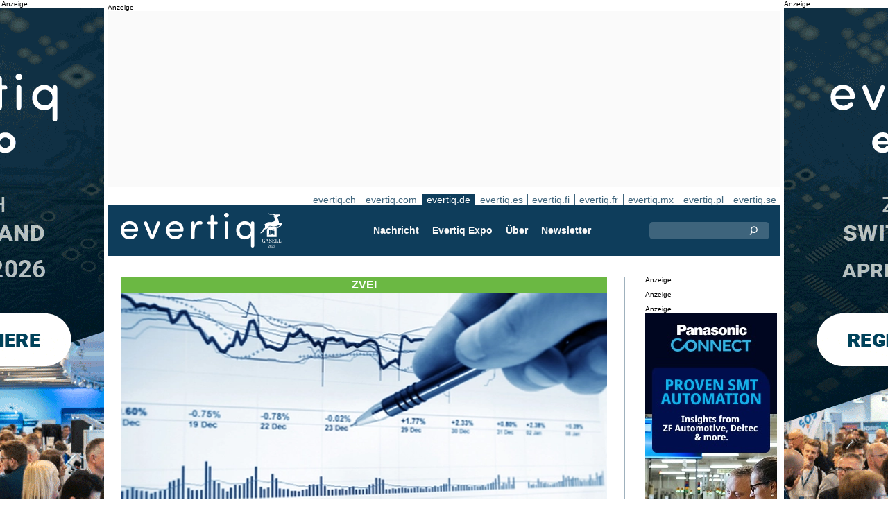

--- FILE ---
content_type: text/html;charset=UTF-8
request_url: https://evertiq.de/news/25765
body_size: 13892
content:





	
	
	
	
	




<!DOCTYPE html>
<html lang="de">
<head>
    <meta charset="UTF-8">
    <title>Konjunktur bricht zu Beginn des zweiten Quartals deutlich ein</title>
	<link rel="preload" href="/bin/evqNewsTop.css?v=2903" as="style" />
	<link rel="preload" href="/bin/evqNewsTop.js?v=2903" as="script" />
     
        <link rel="canonical" href="https://evertiq.de/news/25765" />
        <meta property="og:url" content="https://evertiq.de/news/25765" />
    	<meta name="twitter:card" content="player" />
    	<meta name="twitter:site" content="@evertiq" />
    
    
    	
    


	
	
		
		
			<script>
				var _paq = window._paq = window._paq || [];
				_paq.push([ 'disableCookies' ]);
				 
				 	_paq.push([ 'trackPageView' ]);
				 
				_paq.push([ 'enableLinkTracking' ]);
				_paq.push([ 'enableHeartBeatTimer' ]);
				(function() {
					var u = '//evertiq.de/matomo/';
					_paq.push([ 'setTrackerUrl', u + 'matomo.php' ]);
					_paq.push([ 'setSiteId', '3' ]);
					var d = document, g = d.createElement('script'), s = d
							.getElementsByTagName('script')[0];
					g.async = true;
					g.src = u + 'matomo.js';
					s.parentNode.insertBefore(g, s);
				})();
			</script>
		
		

		<noscript>
			<img referrerpolicy="no-referrer-when-downgrade"
				src="https://evertiq.de/matomo/matomo.php?idsite=3&amp;rec=1"
				style="border: 0" alt="" />
		</noscript>

	
	



    
    <meta name="viewport" content="width=device-width" />
	<meta name="title" content="Konjunktur bricht zu Beginn des zweiten Quartals deutlich ein" />
    <meta name="description" content="Im April 2020 lagen die Auftragseingänge in der deutschen Elektroindustrie um insgesamt 20,8 Prozent unter ihrem Vorjahreswert. Die Inlandsorders gingen um 18,4 und die Auslandsaufträge um 22,7 Prozent zurück." />    
    <meta property="og:title" content="Konjunktur bricht zu Beginn des zweiten Quartals deutlich ein" />
    <meta property="og:description" content="Im April 2020 lagen die Auftragseingänge in der deutschen Elektroindustrie um insgesamt 20,8 Prozent unter ihrem Vorjahreswert. Die Inlandsorders gingen um 18,4 und die Auslandsaufträge um 22,7 Prozent zurück." />
    <meta property="og:type" content="website" />
    
    	<meta property="og:image" content="https://evertiq.de/nimg/dreamstime-generic-images/observe-copyright/analysis/wrangler-dreamstime.com_graphs.jpg" />
    
    <meta name="google-site-verification" content="ncDscOtinIkVmGkm9xrujGeIIFNeDvZqWo2z-hkAfUs" />
<meta name="verify-v1" content="LaK8CAN62WjsUcTE03HpW0whkFYmOBi0utq5ow1KaOE=" />
<meta property="fb:app_id" content="115328378545100" />
<meta property="fb:admins" content="533848821" />
<link rel="alternate" type="application/rss+xml" title="Alle Nachrichten" href="http://feeds2.feedburner.com/EvertiqDe/All" />
    
    
    <link rel="shortcut icon" href="/favicon.png" type="image/png" />
	<link rel="apple-touch-icon" href="/apple-touch-icon.png" type="image/png" />
	<link rel="stylesheet" type="text/css" href="/bin/evqNewsTop.css?v=2903" />
	<link rel="stylesheet" media="print" href="/bin/evqPrint.css?v=2903" />
	 <noscript>
        <link rel="stylesheet" href="/bin/evqNoScript.css?v=2903" />
    </noscript>
    <script defer src="/bin/evqNewsTop.js?v=2903"></script>
	
</head>
<body>
<div id="fb-root"></div>
<div id="bgWrapp">

	
		
	







 

	<div class="bnr" id="bnrDV551667223">
	<div class="ad">Anzeige</div>
	<div id="bnrWprDV551667223" class="bnrWrapper" data-gaco="Evertiq AB" data-gabnr="Campaign ZHR (de) 4-5w 2026_DV_53373">
	
	    
	    
	        
	        <a target="_blank" rel="noopener" href="/go/6B1A8D9J6CRJ7GL48HB0"><img src="/bimg/6SRG/ZRH2026/ZWallpeper/eng_Zurich_Wallpaper_400x800px.gif" fetchpriority="high" alt="Anzeige" title="" width="400" height="800"/></a>
	    
	
	</div></div>



	
	
	


<script type="module">
evqLoader.baseLoader('banner/bnr', function(cb) {cb.init({ph:'DV551667223',pos:'DV',pw:false,});});
</script>

	
<div id="backwrapper">


	
	
	
	







	







<div class="bnr" id="bnrDA546045789">
<div class="ad">Anzeige</div>
<div id="bnrWprDA546045789" class="bnrWrapper" data-eqgo="6B1A8D9J60R33GL48H0G" data-gaco="Digikey Electronics" data-gabnr="✅ Digikey 2026 DE_DA_53061">
</div></div>


	
	
	


<script type="module">
evqLoader.baseLoader('banner/bnrAdvanced', function(cb) {cb.init({ph:'DA546045789',objData:'<ins class=\"dcmads\" style=\"display:inline-block;width:970px;height:250px\" data-dcm-placement=\"N4481.289632EVERTIQ.DE\/B28731891.437523843\" data-dcm-rendering-mode=\"script\" data-dcm-https-only data-dcm-api-frameworks=\"[APIFRAMEWORKS]\" data-dcm-omid-partner=\"[OMIDPARTNER]\" data-dcm-gdpr-applies=\"gdpr=${GDPR}\" data-dcm-gdpr-consent=\"gdpr_consent=${GDPR_CONSENT_755}\" data-dcm-addtl-consent=\"addtl_consent=${ADDTL_CONSENT}\" data-dcm-ltd=\"false\" data-dcm-resettable-device-id=\"\" data-dcm-app-id=\"\" data-dcm-click-tracker=\"\">\n <script src=\"https:\/\/www.googletagservices.com\/dcm\/dcmads.js\"><\/script>\n<\/ins>',pos:'DA',goto:'',pw:false,});});
</script>



 
	





<nav class="sitesTab" aria-label="Sites">
	<a href="https://evertiq.ch">evertiq.ch</a><a href="https://evertiq.com">evertiq.com</a><a href="https://evertiq.de" class="sel">evertiq.de</a><a href="https://evertiq.es">evertiq.es</a><a href="https://evertiq.fi">evertiq.fi</a><a href="https://evertiq.fr">evertiq.fr</a><a href="https://evertiq.mx">evertiq.mx</a><a href="https://evertiq.pl">evertiq.pl</a><a href="https://evertiq.se">evertiq.se</a>
</nav>



<nav class="menuBar" aria-label="main">

	<div class="logo">
		<a href="https://evertiq.de/news/2025-10-09-vom-startup-zum-gazelle-unternehmen-evertiq-auf-starkem-wachstumskurs" class="evqLogo">Evertiq AB</a>
	</div>
	<ul>
		
			<li>
				
					<a href="https://evertiq.de">Nachricht</a>
				
				
				


	<ul>
		
			<li>
				<a href="/news" class="s">Produktion</a>
				


	<ul>
		
			<li>
				<a href="/category/elektronikproduktion">Elektronikproduktion</a>
				

	

			</li>
		
			<li>
				<a href="/category/leiterplatten">Leiterplatten</a>
				

	

			</li>
		
			<li>
				<a href="/category/analysen">Analysen</a>
				

	

			</li>
		
			<li>
				<a href="/category/produkte">Produkte</a>
				

	

			</li>
		
	</ul>
	

			</li>
		
			<li>
				<a href="/design" class="s">Design</a>
				


	<ul>
		
			<li>
				<a href="/design-category/komponenten">Komponenten</a>
				

	

			</li>
		
			<li>
				<a href="/design-category/markt">Markt</a>
				

	

			</li>
		
			<li>
				<a href="/design-category/embedded">Embedded</a>
				

	

			</li>
		
			<li>
				<a href="/design-category/application-notes">Application Notes</a>
				

	

			</li>
		
			<li>
				<a href="/design-category/teardowns">Teardowns</a>
				

	

			</li>
		
	</ul>
	

			</li>
		
	</ul>
	

			</li>
		
			<li>
				
					<a href="/expo" target="TEC">Evertiq Expo</a>
				
				
				


	<ul>
		
			<li>
				<a href="/expo/ber2026_about" target="TEC">Berlin 2026</a>
				

	

			</li>
		
			<li>
				<a href="https://evertiq.com/expo/tmp2026_about" target="TEC">Tampere 2026</a>
				

	

			</li>
		
			<li>
				<a href="https://evertiq.com/expo/zrh2026_about" target="TEC">Z&uuml;rich 2026</a>
				

	

			</li>
		
			<li>
				<a href="https://evertiq.com/expo/krk2026_about" target="TEC">Cracow 2026</a>
				

	

			</li>
		
			<li>
				<a href="https://evertiq.com/expo/lun2026_about" target="TEC">Lund 2026</a>
				

	

			</li>
		
			<li>
				<a href="https://evertiq.com/expo/got2026_about" target="TEC">Gothenburg 2026</a>
				

	

			</li>
		
			<li>
				<a href="https://evertiq.com/expo/waw2026_about" target="TEC">Warsaw 2026</a>
				

	

			</li>
		
			<li>
				<a href="https://evertiq.com/expo/fra2027_about" target="TEC">French Riviera 2027</a>
				

	

			</li>
		
	</ul>
	

			</li>
		
			<li>
				
					<a href="/about/about">&Uuml;ber</a>
				
				
				


	<ul>
		
			<li>
				<a href="/about/about">Das ist Evertiq</a>
				

	

			</li>
		
			<li>
				<a href="/about/advertise">Marketing</a>
				

	

			</li>
		
			<li>
				<a href="/about/news">Inhalt</a>
				

	

			</li>
		
			<li>
				<a href="/about/contact">Kontakt</a>
				

	

			</li>
		
			<li>
				<a href="/about/expo">Evertiq Expo</a>
				

	

			</li>
		
			<li>
				<a href="/about/app">Evertiq App</a>
				

	

			</li>
		
			<li>
				<a href="/about/cookies">Cookie-Richtlinie</a>
				

	

			</li>
		
			<li>
				<a href="/about/privacy">Datenschutzerkl&auml;rung</a>
				

	

			</li>
		
	</ul>
	

			</li>
		
			<li>
				
					<a href="/news-register">Newsletter</a>
				
				
				

	

			</li>
		
	</ul>
	
	<div class="ns">
		<form action="/search" >
			<input type="search" class="topQuery" name="query" required placeholder="Suche">
		</form>
	</div>

</nav>









<div id="rightFrame" class="noPrint">
	
		
	






<div class="bnr" id="bnrDB548946426">
<div class="ad">Anzeige</div>
<div id="bnrWprDB548946426" class="bnrWrapper" data-eqgo="6B1A8D9J60RJ7GL48H10" data-gaco="Digikey Electronics" data-gabnr="✅ Digikey 2026 DE_DB_53073">
</div></div>


	
	
	


<script type="module">
evqLoader.baseLoader('banner/bnrAdvanced', function(cb) {cb.init({ph:'DB548946426',objData:'<ins class=\"dcmads\" style=\"display:inline-block;width:190px;height:150px\" data-dcm-placement=\"N4481.289632EVERTIQ.DE\/B28731891.437520693\" data-dcm-rendering-mode=\"script\" data-dcm-https-only data-dcm-api-frameworks=\"[APIFRAMEWORKS]\" data-dcm-omid-partner=\"[OMIDPARTNER]\" data-dcm-gdpr-applies=\"gdpr=${GDPR}\" data-dcm-gdpr-consent=\"gdpr_consent=${GDPR_CONSENT_755}\" data-dcm-addtl-consent=\"addtl_consent=${ADDTL_CONSENT}\" data-dcm-ltd=\"false\" data-dcm-resettable-device-id=\"\" data-dcm-app-id=\"\" data-dcm-click-tracker=\"\">\n <script src=\"https:\/\/www.googletagservices.com\/dcm\/dcmads.js\"><\/script>\n<\/ins>',pos:'DB',goto:'',pw:false,});});
</script>


	
	
		
	






<div class="bnr" id="bnrDD542936526">
<div class="ad">Anzeige</div>
<div id="bnrWprDD542936526" class="bnrWrapper" data-eqgo="6B1A8D9J60SJFGL48H20" data-gaco="Digikey Electronics" data-gabnr="✅ Digikey 2026 DE_DD_53097">
</div></div>


	
	
	


<script type="module">
evqLoader.baseLoader('banner/bnrAdvanced', function(cb) {cb.init({ph:'DD542936526',objData:'<ins class=\"dcmads\" style=\"display:inline-block;width:190px;height:400px\" data-dcm-placement=\"N4481.289632EVERTIQ.DE\/B28731891.437520687\" data-dcm-rendering-mode=\"script\" data-dcm-https-only data-dcm-api-frameworks=\"[APIFRAMEWORKS]\" data-dcm-omid-partner=\"[OMIDPARTNER]\" data-dcm-gdpr-applies=\"gdpr=${GDPR}\" data-dcm-gdpr-consent=\"gdpr_consent=${GDPR_CONSENT_755}\" data-dcm-addtl-consent=\"addtl_consent=${ADDTL_CONSENT}\" data-dcm-ltd=\"false\" data-dcm-resettable-device-id=\"\" data-dcm-app-id=\"\" data-dcm-click-tracker=\"\">\n <script src=\"https:\/\/www.googletagservices.com\/dcm\/dcmads.js\"><\/script>\n<\/ins>',pos:'DD',goto:'',pw:false,});});
</script>



	
		
	







 

	<div class="bnr" id="bnrDE545203306">
	<div class="ad">Anzeige</div>
	<div id="bnrWprDE545203306" class="bnrWrapper" data-gaco="Equimedia" data-gabnr="✅ Banner E on DE w. 2, 3, 4 &amp;amp; 5_DE_53198">
	
	    
	    
	        
	        <a target="_blank" rel="noopener" href="/go/6B1A8D9J64SJHGL48H2G"><img src="/bimg/64OJGDHL/panasonic-smart-automation-Evertiq-website-banner-190x600.jpg" fetchpriority="high" alt="Anzeige" title="" width="190" height="600"/></a>
	    
	
	</div></div>



	
	
	


<script type="module">
evqLoader.baseLoader('banner/bnr', function(cb) {cb.init({ph:'DE545203306',pos:'DE',pw:false,});});
</script>

</div>

<main id="content">
	
	



<article class="read green" data-sh="ZVEI">

	
	
		
			
			
			
			
			
		


	


<img class="nimg"fetchpriority="high" alt="graphs" src="/th/n700x300nimgdreamstime-generic-imagesobserve-copyrightanalysiswrangler-dreamstime.com_graphs.webp" width="700" height="300"/>
		<div class="txt">
			<span class="copyright">
				&copy; wrangler dreamstime.com
			</span>
		</div>
	

	<div class="txt">
		<span class="date">
			
			Elektronikproduktion | <time datetime="2020-06-161 10:09:58">09 Juni 2020</time>
		</span>
		
		<h1>Konjunktur bricht zu Beginn des zweiten Quartals deutlich ein</h1>
			
		
			
			
		

<div class="byline">Evertiq</div>
 
		
		<h2 class="preamble wsp">Im April 2020 lagen die Auftragseingänge in der deutschen Elektroindustrie um insgesamt 20,8 Prozent unter ihrem Vorjahreswert. Die Inlandsorders gingen um 18,4 und die Auslandsaufträge um 22,7 Prozent zurück.</h2>
		
		 
		
	
		<div class="wsp">Mit 31,1 Prozent war das Minus bei den Bestellungen aus der Eurozone besonders ausgeprägt. Kunden aus Drittländern orderten im April 17,5 Prozent weniger als noch im Jahr zuvor. „Der Rückgang war heftig, er kam aber - auch in dieser Größenordnung - nicht mehr wirklich überraschend, denn schließlich war der April nicht nur in Deutschland und Europa der Lockdown-Monat schlechthin“, sagte ZVEI-Chefvolkswirt Dr. Andreas Gontermann.

Im Zeitraum von Januar bis April dieses Jahres verfehlten die Auftragseingänge ihren entsprechenden Vorjahreswert um 8,1 Prozent. Hier gaben die Bestellungen aus dem Inland um 9,0 Prozent nach und die aus dem Ausland um 7,3 Prozent. Der Rückgang der Bestellungen aus dem Euroraum fiel mit 12,7 Prozent dreimal so stark aus wie der aus Drittländern (- 4,1%).

Die reale, das heißt um Preiseffekte bereinigte Produktion der deutschen Elektroindustrie ist im April um 17,5 Prozent gegenüber Vorjahr eingebrochen. Von Januar bis einschließlich April ging der Branchenoutput verglichen mit dem Vorjahreszeitraum um insgesamt 6,2 Prozent zurück.

Mit 12,5 Milliarden Euro lagen die Erlöse der heimischen Elektrobranche im April 2020 ebenfalls um 17,5 Prozent unter Vorjahr. Sowohl der Inlandsumsatz (- 16,6% auf 5,9 Mrd. €) als auch der Auslandsumsatz (- 18,1% auf 6,6 Mrd. €) fielen mit zweistelliger Rate. Innerhalb des Auslandsgeschäfts brachen die Erlöse mit Kunden aus dem Euroraum (- 23,7% auf 2,3 Mrd. €) wesentlich stärker ein als die mit Partnern aus Drittländern (- 14,9% auf 4,3 Mrd. €).

In den ersten vier Monaten dieses Jahres kam der aggregierte Branchenumsatz auf 58,2 Milliarden Euro, womit er 6,3 Prozent unter dem vergleichbaren Vorjahreswert lag. Die Inlands- und Auslandserlöse sanken hier in gleicher Größenordnung, erstere auf 27,5 Milliarden Euro (- 6,3%), letztere auf 30,7 Milliarden Euro (- 6,2%). Mit der Eurozone wurden dabei zwischen Januar und April 11,2 Milliarden Euro (- 8,7%) umgesetzt, mit Drittländern 19,5 Milliarden Euro (- 4,9%).

Zwar haben sich im Mai die Produktionspläne der Elektrofirmen erholt, allerdings rangiert der Saldo aus Unternehmen, die in den nächsten drei Monaten mehr beziehungsweise weniger herstellen wollen, mit minus 38 Zählern immer noch tief in negativem Terrain. Die Beschäftigungspläne haben sich von April auf Mai nicht verändert: Der Anteil derjenigen Firmen, die Beschäftigung abbauen wollen, übertrifft den Anteil der Unternehmen, die noch einen Aufbau planen, um 25 Prozentpunkte. Die Zahl der neu angezeigten Kurzarbeiter lag im Mai bei 53.500. „Immerhin waren dies deutlich weniger als noch im April, als rekordhohe 218.400 Anzeigen registriert wurden“, so Gontermann.

Auch wenn sich das Geschäftsklima in der deutschen Elektroindustrie im Mai dieses Jahres etwas erholt hat, liegt es weiterhin deutlich unterhalb der Null-Linie und damit im kontraktiven Bereich. Die Beurteilung der aktuellen Lage hat sich gegenüber April sogar nochmals verschlechtert. Die allgemeinen Geschäftserwartungen konnten hingegen Boden gutmachen. Beide Einzelindikatoren bleiben per Saldo jedoch negativ. Schließlich hat sich der Saldo aus positiven und negativen Exporterwartungen im Mai von minus 61 auf minus 43 Zähler ebenfalls leicht erholt.</div>
		
		
		

		
			
		
		
		
			
			
		
		
	</div>

</article>
<hr>

	
	
	


<script type="module">
evqLoader.baseLoader('evqNews/read', function(cb) {cb.init({selPath:'/news/25765',});});
</script>





<script type="application/ld+json">
{
	"@context": "https://schema.org",
	"@graph": [{
		"@type": "NewsArticle",
		"headline": "Konjunktur bricht zu Beginn des zweiten Quartals deutlich ein",
		"articleSection" : "Elektronikproduktion",
		"description": "Im April 2020 lagen die Auftragseing&auml;nge in der deutschen Elektroindustrie um insgesamt 20,8 Prozent unter ihrem Vorjahreswert. Die Inlandsorders gingen um 18,4 und die Auslandsauftr&auml;ge um 22,7 Prozent zur&uuml;ck.",
		"articleBody": "Mit 31,1 Prozent war das Minus bei den Bestellungen aus der Eurozone besonders ausgepr&auml;gt. Kunden aus Drittl&auml;ndern orderten im April 17,5 Prozent weniger als noch im Jahr zuvor. &bdquo;Der R&uuml;ckgang war heftig, er kam aber - auch in dieser Gr&ouml;&szlig;enordnung - nicht mehr wirklich &uuml;berraschend, denn schlie&szlig;lich war der April nicht nur in Deutschland und Europa der Lockdown-Monat schlechthin&ldquo;, sagte ZVEI-Chefvolkswirt Dr. Andreas Gontermann. Im Zeitraum von Januar bis April dieses Jahres verfehlten die Auftragseing&auml;nge ihren entsprechenden Vorjahreswert um 8,1 Prozent. Hier gaben die Bestellungen aus dem Inland um 9,0 Prozent nach und die aus dem Ausland um 7,3 Prozent. Der R&uuml;ckgang der Bestellungen aus dem Euroraum fiel mit 12,7 Prozent dreimal so stark aus wie der aus Drittl&auml;ndern (- 4,1%). Die reale, das hei&szlig;t um Preiseffekte bereinigte Produktion der deutschen Elektroindustrie ist im April um 17,5 Prozent gegen&uuml;ber Vorjahr eingebrochen. Von Januar bis einschlie&szlig;lich April ging der Branchenoutput verglichen mit dem Vorjahreszeitraum um insgesamt 6,2 Prozent zur&uuml;ck. Mit 12,5 Milliarden Euro lagen die Erl&ouml;se der heimischen Elektrobranche im April 2020 ebenfalls um 17,5 Prozent unter Vorjahr. Sowohl der Inlandsumsatz (- 16,6% auf 5,9 Mrd. &euro;) als auch der Auslandsumsatz (- 18,1% auf 6,6 Mrd. &euro;) fielen mit zweistelliger Rate. Innerhalb des Auslandsgesch&auml;fts brachen die Erl&ouml;se mit Kunden aus dem Euroraum (- 23,7% auf 2,3 Mrd. &euro;) wesentlich st&auml;rker ein als die mit Partnern aus Drittl&auml;ndern (- 14,9% auf 4,3 Mrd. &euro;). In den ersten vier Monaten dieses Jahres kam der aggregierte Branchenumsatz auf 58,2 Milliarden Euro, womit er 6,3 Prozent unter dem vergleichbaren Vorjahreswert lag. Die Inlands- und Auslandserl&ouml;se sanken hier in gleicher Gr&ouml;&szlig;enordnung, erstere auf 27,5 Milliarden Euro (- 6,3%), letztere auf 30,7 Milliarden Euro (- 6,2%). Mit der Eurozone wurden dabei zwischen Januar und April 11,2 Milliarden Euro (- 8,7%) umgesetzt, mit Drittl&auml;ndern 19,5 Milliarden Euro (- 4,9%). Zwar haben sich im Mai die Produktionspl&auml;ne der Elektrofirmen erholt, allerdings rangiert der Saldo aus Unternehmen, die in den n&auml;chsten drei Monaten mehr beziehungsweise weniger herstellen wollen, mit minus 38 Z&auml;hlern immer noch tief in negativem Terrain. Die Besch&auml;ftigungspl&auml;ne haben sich von April auf Mai nicht ver&auml;ndert: Der Anteil derjenigen Firmen, die Besch&auml;ftigung abbauen wollen, &uuml;bertrifft den Anteil der Unternehmen, die noch einen Aufbau planen, um 25 Prozentpunkte. Die Zahl der neu angezeigten Kurzarbeiter lag im Mai bei 53.500. &bdquo;Immerhin waren dies deutlich weniger als noch im April, als rekordhohe 218.400 Anzeigen registriert wurden&ldquo;, so Gontermann. Auch wenn sich das Gesch&auml;ftsklima in der deutschen Elektroindustrie im Mai dieses Jahres etwas erholt hat, liegt es weiterhin deutlich unterhalb der Null-Linie und damit im kontraktiven Bereich. Die Beurteilung der aktuellen Lage hat sich gegen&uuml;ber April sogar nochmals verschlechtert. Die allgemeinen Gesch&auml;ftserwartungen konnten hingegen Boden gutmachen. Beide Einzelindikatoren bleiben per Saldo jedoch negativ. Schlie&szlig;lich hat sich der Saldo aus positiven und negativen Exporterwartungen im Mai von minus 61 auf minus 43 Z&auml;hler ebenfalls leicht erholt.",
		
			"image": {
				"@type": "ImageObject",
    			"url": "https://evertiq.de/th/n700x300nimgdreamstime-generic-imagesobserve-copyrightanalysiswrangler-dreamstime.com_graphs.webp",
   	 			"height": 300,
    			"width": 700
  			},
		
		"datePublished": "2020-06-09T10:09:58+01:00",
		"dateModified": "2020-06-09T10:09:58+01:00",
		"author": {
			"@type": "Organization",
    		"name": "Evertiq"
		},
  		
		"publisher": {
        	"@id": "https://evertiq.de/#organization"
		},
		"mainEntityOfPage": {
      		"@type": "WebPage",
      		"@id": "https://evertiq.de/news/25765"
		},
		"isPartOf": {
        	"@id": "https://evertiq.de/#website"
		}
    }
  ]
}
</script>


		
	
		
	







 

	<div class="bnr" id="bnrDC534566456">
	<div class="ad">Anzeige</div>
	<div id="bnrWprDC534566456" class="bnrWrapper" data-gaco="W&uuml;rth Elektronik eiSos GmbH &amp; Co. KG" data-gabnr="Kampagne 2026 DE_DC_54009">
	
	    
	    
	        
	        <a target="_blank" rel="noopener" href="/go/6B1A8D9K60O3JGL48H1G"><img src="/bimg/64OJAE8/evertiq-es_eiSos_COAX_700x350px.jpg" fetchpriority="high" alt="Anzeige" title="" width="700" height="350"/></a>
	    
	
	</div></div>



	
	
	


<script type="module">
evqLoader.baseLoader('banner/bnr', function(cb) {cb.init({ph:'DC534566456',pos:'DC',pw:false,});});
</script>

	
	<div class="ajaxList" data-list="news"></div>
	
	
		
		
		
	

<a href="#" class="btn btn-xl moreNews" data-offset="17" data-id="" data-limit="26" data-list="" data-query="">Weitere Nachrichten</a>

	
	


<script type="module">
evqLoader.baseLoader('evqNews/moreNewsBtn', function(cb) {cb.init({});});
</script>

	
</main>






	


<footer>

	
		<div class="itm">
			<div>
				<h2>
					Kontakt
				</h2>
				<h3>Vertrieb</h3><a href="#" class="m2" data-em="moc/qitreve//gnisitrevda"></a>
<h3>Inhalt</h3><a href="#" class="m2" data-em="moc/qitreve//ofni"></a>
				
					<p>
						<h3>Hauptsitz</H3>Evertiq AB
Vastra Finnbodavagen 2, 6 tr
13130 Nacka
Sweden
					</p>
				
			</div>
		</div>
		
	
		<div class="itm">
			<div>
				<h2>
					News
				</h2>
				<h3>Weltweit</h3><a href="https://evertiq.com" class="bblc" target="_blank">Evertiq.com</a>
<h3>Nordamerika</h3><a href="https://evertiq.mx" class="bblc" target="_blank">Mexiko - Evertiq.mx</a>
<h3>Europa</h3><a href="https://evertiq.de" class="bblc" target="_blank">Deutschland - Evertiq.de</a>
<a href="https://evertiq.es" class="bblc" target="_blank">Spanien - Evertiq.es</a>
<a href="https://evertiq.pl" class="bblc" target="_blank">Polen - Evertiq.pl</a>
<a href="https://evertiq.se" class="bblc" target="_blank">Skandinavien - Evertiq.se</a>
<a href="https://evertiq.fr" class="bblc" target="_blank">Frankreich - Evertiq.fr</a>
				
			</div>
		</div>
		
			<div class="itm">
				<div class="evq">
					<h2>
						Laden Sie die App herunter
					</h2>
					<div class="app">
						<a href="https://itunes.apple.com/app/id1005030048" target="_blank" rel="noopener"><img alt="apple-store" src="/images/3part/apple-store_button.svg"
							alt="" width=135 height="40" loading="lazy"></a> <a href="https://play.google.com/store/apps/details?id=com.evertiq.mobileapp" target="_blank"
							rel="noopener"><img alt="google-play" src="/images/3part/google-play_button.png" alt="" width="135" height="40" loading="lazy"></a>
					</div>
					<div class="logo">
						<a href="https://evertiq.de" class="evqLogo">Evertiq AB</a>
					</div>
				</div>
			</div>
		
	

</footer>



<div class="subFoot">
	<span>© 2026 Evertiq AB</span>
	<span class="noPrint hide">2026.01.15 00:21 V29.0.3-2</span>
</div>


</div>


	








 

	<div class="bnr" id="bnrDW530175761">
	<div class="ad">Anzeige</div>
	<div id="bnrWprDW530175761" class="bnrWrapper" data-gaco="Evertiq AB" data-gabnr="Campaign ZHR (de) 4-5w 2026_DW_53373">
	
	    
	    
	        
	        <a target="_blank" rel="noopener" href="/go/6B1A8D9J6CRJ7GL48HBG"><img src="/bimg/6SRG/ZRH2026/ZWallpeper/eng_Zurich_Wallpaper_400x800px.gif" fetchpriority="high" alt="Anzeige" title="" width="400" height="800"/></a>
	    
	
	</div></div>



	
	
	


<script type="module">
evqLoader.baseLoader('banner/bnr', function(cb) {cb.init({ph:'DW530175761',pos:'DW',pw:false,});});
</script>


</div>


	
	    
	






	
	
	


<script type="module">
evqLoader.baseLoader('common/gdprCookie', function(cb) {cb.init({cm_title: '🍪 Cookies akzeptieren?',cm_description: 'Willkommen bei Evertiq. Diese Seite verwendet Cookies.',cm_acceptAllBtn: 'Alle akzeptieren',cm_acceptNecessaryBtn: 'Alle ablehnen',cm_showPreferencesBtn: 'Einstellungen verwalten',cm_footer: '<a href="/about/privacy">Datenschutzrichtlinie</a><a href="/about/cookies">Cookie-Richtlinie</a>',pm_title: 'Center für Einwilligungspräferenzen',pm_acceptAllBtn: 'Alle akzeptieren',pm_acceptNecessaryBtn: 'Alle ablehnen',pm_savePreferencesBtn: 'Einstellungen speichern',pm_closeIconLabel: 'schließen',pm_h_title: 'Verwendung von Cookies',pm_h_description: 'Diese Seite verwendet Cookies: Einige sind für ein reibungsloses Funktionieren der Webseite unerlässlich; Andere wiederum sind für eine verbesserte Benutzerfreundlichkeit (z.B. Werbecookies von Drittanbietern, die unsere Kommentarfunktion oder das Teilen von Artikeln auf Sozialen Medien ermöglichen) zuständig. Mit diesem Tool können Sie Ihre Cookie-Einstellungen ändern und verwalten.',pm_n_title: 'Unbedingt erforderliche Cookies <span class="pm__badge">Immer aktiviert</span>',pm_n_description: 'Diese Cookies sind für die Grundfunktionen der Website von entscheidender Bedeutung. Ohne sie funktioniert die Website möglicherweise nicht richtig.',pm_a_title: 'Analytics Cookies',pm_a_description: 'Analytische Cookies werden verwendet, um zu verstehen, wie Besucher mit der Website interagieren. Diese Cookies helfen dabei, Informationen zu Metriken wie Besucherzahl, Absprungrate, Verkehrsquelle usw. bereitzustellen.',pm_m_title: 'Medien-Cookies',pm_m_description: 'Einige Seiten der Evertiq-Website enthalten Medien, die beispielsweise auf Vimeo oder YouTube gehostet werden. Wenn Sie diese Einstellung aktivieren, kann dies dazu führen, dass die Video-Sharing-Plattform Informationen über Ihre Ansichten für Analyse- und Werbezwecke sammelt.',hideFromBots: true,});});
</script>



</body></html>

--- FILE ---
content_type: text/html;charset=UTF-8
request_url: https://evertiq.de/?ajax=true&useDefault=true&offset=0&limit=26
body_size: 11438
content:






	



	
	
		
		
			
			
			
			
			
			
			
			
			
			
			
			
			
			
		






	


<article class="textInImg bigNews" data-sh="">
	<a href="/news/2026-01-22-seho-und-ans-bauen-vertriebspartnerschaft-in-osterreich-und-der-schweiz-aus" >
		
		
			<img alt="seho-evertiq-700x300" src="/th/c700x350nimgone-time-useseho-evertiq-700x300.webp" class="nimg"loading="lazy" width="700" height="350">
		
        <div class="shadeBg">
            <div class="textBlock">
            	
                <h1 class="header">
                    SEHO und ANS bauen Vertriebspartnerschaft in Österreich und der Schweiz aus
                </h1>
                <h2 class="pre">
                    Die SEHO Systems GmbH und die ANS answer elektronik GmbH weiten ihre bestehende Vertriebspartnerschaft weiter aus. Nach der erfolgreichen Zusammenarbeit in Süddeutschland erstreckt sich die Kooperation nun auch auf die Märkte Österreich und Schweiz, um der steigenden Nachfrage nach integrierten SMT- und THT-Fertigungslösungen in der DACH-Region gerecht zu werden.
                </h2>
            </div>
        </div>
	</a>
</article>

	
	

	

	
	
		
			
			
			
			
			
			
			
			
			
			
			
			
			
		






	


<article class="textInImg largeNews" data-sh="">
	<a href="/news/2026-01-22-matrix-electronics-baut-prasenz-in-europa-aus" >
		
		
			<img alt="german-distributuon-centre" src="/th/t700x295nimgBuildingMatrix-Electronics_german-distributuon-centre.webp" class="nimg"loading="lazy" width="700" height="295">
		
        <div class="shadeBg">
            <div class="textBlock">
            	
                <h1 class="header">
                    Matrix Electronics baut Präsenz in Europa aus
                </h1>
                <h2 class="pre">
                    Matrix Electronics hat angekündigt, seine Aktivitäten in Europa deutlich auszubauen und dafür ein neues Distributions- und Servicezentrum in Deutschland aufzubauen. Mit diesem Schritt reagiert das Unternehmen auf die steigende Nachfrage europäischer Kunden und will seine Lieferketten sowie Servicekapazitäten in der Region stärken.
                </h2>
            </div>
        </div>
	</a>
</article>

	
	
	<hr>

	

	







<div class="bnr" id="bnrDC717173447">
<div class="ad">Anzeige</div>
<div id="bnrWprDC717173447" class="bnrWrapper" data-eqgo="6B1A8D9J60S3BGL48H1G" data-gaco="Digikey Electronics" data-gabnr="✅ Digikey 2026 DE_DC_53085">
</div></div>


	
	
	


<script type="module">
evqLoader.baseLoader('banner/bnrAdvanced', function(cb) {cb.init({ph:'DC717173447',objData:'<ins class=\"dcmads\" style=\"display:inline-block;width:700px;height:360px\" data-dcm-placement=\"N4481.289632EVERTIQ.DE\/B28731891.437523831\" data-dcm-rendering-mode=\"script\" data-dcm-https-only data-dcm-api-frameworks=\"[APIFRAMEWORKS]\" data-dcm-omid-partner=\"[OMIDPARTNER]\" data-dcm-gdpr-applies=\"gdpr=${GDPR}\" data-dcm-gdpr-consent=\"gdpr_consent=${GDPR_CONSENT_755}\" data-dcm-addtl-consent=\"addtl_consent=${ADDTL_CONSENT}\" data-dcm-ltd=\"false\" data-dcm-resettable-device-id=\"\" data-dcm-app-id=\"\" data-dcm-click-tracker=\"\">\n <script src=\"https:\/\/www.googletagservices.com\/dcm\/dcmads.js\"><\/script>\n<\/ins>',pos:'DC',goto:'',pw:false,});});
</script>



	<hr>



	


	

	
	
		
			
			
			
			
			
			
			
			
			
			
			
			
		






	


<article class="textInImg smallNews" data-sh="">
	<a href="/news/2026-01-22-trendforce-ki-server-auslieferungen-wachsen-2026-um-uber-28-" >
		
		
			<img alt="Data-centre" src="/th/t700x150nimgAIABB_Data-centre.webp" class="nimg"loading="lazy" width="700" height="150">
		
        <div class="shadeBg">
            <div class="textBlock">
            	
                <h1 class="header">
                    TrendForce: KI-Server-Auslieferungen wachsen 2026 um über 28 %
                </h1>
                <h2 class="pre">
                    Die weltweiten Auslieferungen von KI-Servern werden im Jahr 2026 um mehr als 28 % gegenüber dem Vorjahr steigen, während der gesamte Servermarkt ein Wachstum von 12,8 % YoY verzeichnen dürfte. Das geht aus einer aktuellen Analyse des Marktforschungsunternehmens TrendForce hervor. Treiber sind vor allem anhaltende Investitionen nordamerikanischer Cloud-Service-Provider (CSPs) in KI-Infrastruktur sowie der rasante Ausbau von Inference-Services.
                </h2>
            </div>
        </div>
	</a>
</article>

	
	
	
		
			
			
			
			
			
			
			
			
			
			
			
			
		






	


<article class="textInImg smallNews" data-sh="">
	<a href="/news/2026-01-21-tesla-dementiert-angeblichen-stellenabbau-in-berliner-gigafactory" >
		
		
			<img alt="Austin-Ramsey_tesla-1" src="/th/t700x150nimgLogosUnsplash_Austin-Ramsey_tesla-1.webp" class="nimg"loading="lazy" width="700" height="150">
		
        <div class="shadeBg">
            <div class="textBlock">
            	
                <h1 class="header">
                    Tesla dementiert angeblichen Stellenabbau in Berliner Gigafactory
                </h1>
                <h2 class="pre">
                    Der US-Elektroautohersteller Tesla hat Medienberichte über einen signifikanten Stellenabbau in seiner Gigafactory Berlin-Brandenburg zurückgewiesen, wie die Nachrichtenagentur Reuters berichtet. Das deutsche Wirtschaftsblatt Handelsblatt hatte zuvor berichtet, die Belegschaft am Standort in Grünheide bei Berlin sei im Vergleich zu 2024 um rund 1.700 Mitarbeiter oder etwa 14 % geschrumpft.
                </h2>
            </div>
        </div>
	</a>
</article>

	
	
	<hr>

	

	




	


	

	
	
		
			
			
			
			
			
			
			
			
			
			
			
			
		






	


<article class="textUnderImg bigNews" data-sh="">
	
	<a href="/news/2026-01-21-tkms-wirbt-in-kanada-um-u-boot-deal-uber-12-mrd-euro" >
		
		
		
			<img alt="Canada-unsplash" src="/th/t700x250nimgText_ImagesPixabayCanada-unsplash.webp" class="nimg"loading="lazy" width="700" height="250">
           	
               <h1 class="header">
                   TKMS wirbt in Kanada um U-Boot-Deal über 12 Mrd. Euro
               </h1>
               <h2 class="pre">
                   Der deutsche Marine-Aus­rüster ThyssenKrupp Marine Systems (TKMS) will Kanada als strategischen Partner für den Bau von konventionellen U-Booten im Rahmen eines milliardenschweren Beschaffungsprogramms gewinnen. Dazu sucht das Unternehmen ein umfangreiches Finanzierungspaket, um ein Angebot zur Entwicklung und Lieferung der Unterseeboote über 12 Milliarden Euro vorzubereiten, berichtete die Nachrichtenagentur Reuters.
               </h2>
		
	</a>
</article>

	
	
	<hr>

	

	
	
		
			
			
			
			
			
			
			
			
			
			
			
			
		






	


<article class="textInImg mediumNews" data-sh="">
	<a href="/design/2026-01-21-ams-osram-veroffentlicht-ergebnisse-des-ruckkaufangebots-fur-wandelanleihen" >
		
		
			<img alt="flags-HQ" src="/th/t700x300nimgLogosams-OSRAM-via-LinkedIn_flags-HQ.webp" class="nimg"loading="lazy" width="700" height="300">
		
        <div class="shadeBg">
            <div class="textBlock">
            	
                <h1 class="header">
                    ams OSRAM veröffentlicht Ergebnisse des Rückkaufangebots für Wandelanleihen
                </h1>
                <h2 class="pre">
                    Die ams OSRAM AG hat die Ergebnisse ihres Rückkaufangebots für ausstehende Wandelanleihen bekannt gegeben. Nach Ablauf der Angebotsfrist am 16. Januar 2026 wurden die eingereichten Anleihen ausgewertet, teilte das Unternehmen mit.
                </h2>
            </div>
        </div>
	</a>
</article>

	
	
	<hr>

	

	







<div class="bnr" id="bnrDR729305056">
<div class="ad">Anzeige</div>
<div id="bnrWprDR729305056" class="bnrWrapper" data-eqgo="6B1A8D9J64P33GL48H90" data-gaco="Digikey Electronics" data-gabnr="✅ Digikey 2026 DE_DR_53121">
</div></div>


	
	
	


<script type="module">
evqLoader.baseLoader('banner/bnrAdvanced', function(cb) {cb.init({ph:'DR729305056',objData:'<ins class=\"dcmads\" style=\"display:inline-block;width:700px;height:360px\" data-dcm-placement=\"N4481.289632EVERTIQ.DE\/B28731891.437520684\" data-dcm-rendering-mode=\"script\" data-dcm-https-only data-dcm-api-frameworks=\"[APIFRAMEWORKS]\" data-dcm-omid-partner=\"[OMIDPARTNER]\" data-dcm-gdpr-applies=\"gdpr=${GDPR}\" data-dcm-gdpr-consent=\"gdpr_consent=${GDPR_CONSENT_755}\" data-dcm-addtl-consent=\"addtl_consent=${ADDTL_CONSENT}\" data-dcm-ltd=\"false\" data-dcm-resettable-device-id=\"\" data-dcm-app-id=\"\" data-dcm-click-tracker=\"\">\n <script src=\"https:\/\/www.googletagservices.com\/dcm\/dcmads.js\"><\/script>\n<\/ins>',pos:'DR',goto:'',pw:false,});});
</script>



	<hr>



	


	

	
	
		
			
			
			
			
			
			
			
			
			
			
			
			
		



	


	<article class="textRightImg mediumNews ">
	    <a href="/news/2026-01-21-altris-und-draslovka-starken-europaische-lieferkette-fur-batterietechnologie">
			<img alt="factory" src="/th/t250x150nimgbattery-technologyDraslovka_factory.webp" class="nimg"loading="lazy" width="250" height="150">
	    </a>
	    <div>
	        <a href="/news/2026-01-21-altris-und-draslovka-starken-europaische-lieferkette-fur-batterietechnologie">
	            <h1 class="header">
	                Altris und Draslovka stärken europäische Lieferkette für Batterietechnologie
	            </h1>
	            <h2 class="pre">
					Der schwedische Natrium-Ionen-Batterieentwickler Altris und das tschechische Spezialchemieunternehmen Draslovka haben eine strategische Partnerschaft geschlossen, um eine industrielle Wertschöpfungskette für Natrium-Ionen-Kathodenmaterialien aufzubauen.
	            </h2>
	        </a>
	    </div>
	</article>



	
	
	
		
			
			
			
			
			
			
			
			
			
			
			
			
		



	


	<article class="textRightImg mediumNews ">
	    <a href="/news/2026-01-21-eurofound-dokumentiert-restrukturierungsfall-bei-italienischem-telekom-unternehmen">
			<img alt="european-flag-symbol" src="/th/t250x150nimgPixabay-Imagespixabay_european-flag-symbol.webp" class="nimg"loading="lazy" width="250" height="150">
	    </a>
	    <div>
	        <a href="/news/2026-01-21-eurofound-dokumentiert-restrukturierungsfall-bei-italienischem-telekom-unternehmen">
	            <h1 class="header">
	                Eurofound dokumentiert Restrukturierungsfall bei italienischem Telekom-Unternehmen
	            </h1>
	            <h2 class="pre">
					Die Europäische Stiftung zur Verbesserung der Lebens- und Arbeitsbedingungen (Eurofound) hat im Rahmen ihres European Restructuring Monitor (ERM) einen weiteren Restrukturierungsfall erfasst, der die fortschreitenden strukturellen Veränderungen in europäischen Unternehmen widerspiegelt.
	            </h2>
	        </a>
	    </div>
	</article>



	
	
	<hr>

	

	




	







<div class="bnr" id="bnrDS730298513">
<div class="ad">Anzeige</div>
<div id="bnrWprDS730298513" class="bnrWrapper" data-eqgo="6B1A8D9J64PJ7GL48H9G" data-gaco="Digikey Electronics" data-gabnr="✅ Digikey 2026 DE_DS_53133">
</div></div>


	
	
	


<script type="module">
evqLoader.baseLoader('banner/bnrAdvanced', function(cb) {cb.init({ph:'DS730298513',objData:'<ins class=\"dcmads\" style=\"display:inline-block;width:700px;height:360px\" data-dcm-placement=\"N4481.289632EVERTIQ.DE\/B28731891.437519205\" data-dcm-rendering-mode=\"script\" data-dcm-https-only data-dcm-api-frameworks=\"[APIFRAMEWORKS]\" data-dcm-omid-partner=\"[OMIDPARTNER]\" data-dcm-gdpr-applies=\"gdpr=${GDPR}\" data-dcm-gdpr-consent=\"gdpr_consent=${GDPR_CONSENT_755}\" data-dcm-addtl-consent=\"addtl_consent=${ADDTL_CONSENT}\" data-dcm-ltd=\"false\" data-dcm-resettable-device-id=\"\" data-dcm-app-id=\"\" data-dcm-click-tracker=\"\">\n <script src=\"https:\/\/www.googletagservices.com\/dcm\/dcmads.js\"><\/script>\n<\/ins>',pos:'DS',goto:'',pw:false,});});
</script>



	<hr>

	

	
	
		
			
			
			
			
			
			
			
			
			
			
			
			
		






	


<article class="textInImg smallNews" data-sh="">
	<a href="/news/2026-01-21-eu-will-aus-fur-risikoreiche-chinesische-technik-ziele-auch-huawei" >
		
		
			<img alt="Unsplash-China-2025" src="/th/t700x150nimgText_ImagesPixabayUnsplash-China-2025.webp" class="nimg"loading="lazy" width="700" height="150">
		
        <div class="shadeBg">
            <div class="textBlock">
            	
                <h1 class="header">
                    EU will Aus für „risikoreiche“ chinesische Technik – Ziele auch Huawei
                </h1>
                <h2 class="pre">
                    Die Europäische Union plant ein weitreichendes Aus für bestimmte „risikoreiche“ Technologien aus China, das sich gezielt gegen Anbieter wie Huawei und weitere chinesische Unternehmen richtet, berichtete die Nachrichtenagentur Reuters. Die Maßnahme soll die Sicherheit kritischer digitaler Infrastrukturen in der EU stärken und Risiken aus geopolitischen Abhängigkeiten reduzieren.
                </h2>
            </div>
        </div>
	</a>
</article>

	
	

	

	
	
		
			
			
			
			
			
			
			
			
		



	



	<article class="textRightImg noImg mediumNews">
		<a href="/news/2026-01-21-eu-schrankt-chinesische-zulieferer-kritischer-infrastruktur-ein">
			<h1 class="header">
				EU schränkt chinesische Zulieferer kritischer Infrastruktur ein
			</h1>
			<h2 class="pre">
				Die Europäische Union plant weitreichende Beschränkungen für chinesische Anbieter kritischer Infrastrukturen, um Risiken für die Sicherheit und Versorgungssouveränität der Mitgliedsstaaten zu verringern, berichtete die Nachrichtenagentur Reuters. Betroffen sind unter anderem Unternehmen, die Komponenten oder Systeme liefern, die für Energie, Telekommunikation, Verkehr und digitale Infrastruktur von zentraler Bedeutung sind.
			</h2>
		</a>
	</article>


	
	
	
		
			
			
			
			
			
			
			
			
		



	



	<article class="textRightImg noImg mediumNews">
		<a href="/news/2026-01-21-ligentec-und-x-fab-skalieren-integrierte-photonik">
			<h1 class="header">
				LIGENTEC und X-FAB skalieren integrierte Photonik
			</h1>
			<h2 class="pre">
				LIGENTEC und X-FAB Semiconductor Foundries bauen ihre Zusammenarbeit im Bereich integrierter Photonik weiter aus. Ziel ist es, das Technologieangebot zu erweitern und die Serienfertigung von SOI- und Thin-Film-Lithium-Niobat-(TFLN)-Lösungen voranzutreiben.
			</h2>
		</a>
	</article>


	
	
	
		
			
			
			
			
			
			
			
			
		



	



	<article class="textRightImg noImg mediumNews">
		<a href="/news/2026-01-20-leonardo-ubernimmt-enterprise-electronics-corporation">
			<h1 class="header">
				Leonardo übernimmt Enterprise Electronics Corporation
			</h1>
			<h2 class="pre">
				Der europäische Luft- und Raumfahrt- sowie Verteidigungskonzern Leonardo hat über seine Tochtergesellschaft Leonardo US Corporation eine Vereinbarung zur Übernahme der Enterprise Electronics Corporation (EEC) unterzeichnet. EEC ist ein in den USA ansässiges Unternehmen, das sich auf die Entwicklung, Herstellung und Wartung von Wetterradarsystemen sowie Satellitenempfangsstationen für Meteorologie, Hydrologie, Forschung und Luftfahrt in militärischen und zivilen Anwendungen spezialisiert hat.
			</h2>
		</a>
	</article>


	
	
	<hr>



	


	

	
	
		
			
			
			
			
			
			
			
			
			
			
			
			
		






	


<article class="textInImg mediumNews" data-sh="">
	<a href="/news/2026-01-20-tesla-konnte-zu-den-ersten-profiteuren-werden-da-kanada-einfuhr-chinesischer-e-autos-ermoglicht" >
		
		
			<img alt="Austin-Ramsey_tesla-1" src="/th/t700x300nimgLogosUnsplash_Austin-Ramsey_tesla-1.webp" class="nimg"loading="lazy" width="700" height="300">
		
        <div class="shadeBg">
            <div class="textBlock">
            	
                <h1 class="header">
                    Tesla könnte zu den ersten Profiteuren werden, da Kanada Einfuhr chinesischer E-Autos ermöglicht
                </h1>
                <h2 class="pre">
                    Tesla steht einer Einschätzung zufolge als einer der ersten Automobilhersteller im Vorteil, nachdem Kanada seine Handelspolitik gegenüber in China hergestellten Elektrofahrzeugen (EVs) grundlegend geändert hat, berichtete die Nachrichtenagentur Reuters.
                </h2>
            </div>
        </div>
	</a>
</article>

	
	
	<hr>

	

	
	
	



	




	
	
		
			
			
			
			
			
			
			
			
			
			
			
			
		



	


	<article class="textRightImg mediumNews ">
	    <a href="/news/2026-01-20-chinesisches-unternehmen-bricht-ubernahme-von-circuit-foil-luxembourg-ab">
			<img alt="Unsplash-China-2025" src="/th/t250x150nimgText_ImagesPixabayUnsplash-China-2025.webp" class="nimg"loading="lazy" width="250" height="150">
	    </a>
	    <div>
	        <a href="/news/2026-01-20-chinesisches-unternehmen-bricht-ubernahme-von-circuit-foil-luxembourg-ab">
	            <h1 class="header">
	                Chinesisches Unternehmen bricht Übernahme von Circuit Foil Luxembourg ab
	            </h1>
	            <h2 class="pre">
					Der chinesische Kupferfolienhersteller Jiujiang Defu Technology hat seine geplante Übernahme von Circuit Foil Luxembourg aufgegeben. Hintergrund sind aufsichtsrechtliche Auflagen, die von den luxemburgischen Behörden an die Genehmigung der Transaktion geknüpft wurden.
	            </h2>
	        </a>
	    </div>
	</article>



	
	
	
		
			
			
			
			
			
			
			
			
			
			
			
			
		



	


	<article class="textRightImg mediumNews ">
	    <a href="/news/2026-01-20-omdia-smartphone-markt-wachst-im-q4">
			<img alt="smartphone-shipments-2025" src="/th/t250x150nimgresearch2026OmdiaOmdia_smartphone-shipments-2025.webp" class="nimg"loading="lazy" width="250" height="150">
	    </a>
	    <div>
	        <a href="/news/2026-01-20-omdia-smartphone-markt-wachst-im-q4">
	            <h1 class="header">
	                Omdia: Smartphone-Markt wächst im Q4
	            </h1>
	            <h2 class="pre">
					Die weltweiten Smartphone-Auslieferungen sind im vierten Quartal 2025 im Jahresvergleich um 4 Prozent gestiegen. Unterstützt wurde das Wachstum durch saisonale Nachfrage sowie ein verbessertes Bestandsmanagement, wie aus aktuellen Daten des Marktforschungsunternehmens Omdia hervorgeht. Das Wachstum konzentrierte sich dabei vor allem auf die größten Anbieter, während steigende Komponentenpreise zunehmend auf Teile des Marktes drückten.
	            </h2>
	        </a>
	    </div>
	</article>



	
	
	
		
			
			
			
			
			
			
			
			
			
			
			
			
		



	


	<article class="textRightImg mediumNews ">
	    <a href="/news/2026-01-20-vdl-groep-ubernimmt-niederlandisches-elektronikunternehmen-sintecs">
			<img alt="Sintecs" src="/th/t250x150nimgPCB-ProduktionSintecs.webp" class="nimg"loading="lazy" width="250" height="150">
	    </a>
	    <div>
	        <a href="/news/2026-01-20-vdl-groep-ubernimmt-niederlandisches-elektronikunternehmen-sintecs">
	            <h1 class="header">
	                VDL Groep übernimmt niederländisches Elektronikunternehmen Sintecs
	            </h1>
	            <h2 class="pre">
					Die niederländische VDL Groep hat das Elektronik-Engineering-Unternehmen Sintecs übernommen. Mit der Akquisition baut VDL seine Position im Bereich hochwertiger Elektroniklösungen weiter aus und verfolgt das Ziel, Kunden künftig noch stärker als One-Stop-Shop-Partner für Mechanik, Software und Elektronik zu unterstützen, teilte das Unternehmen mit.
	            </h2>
	        </a>
	    </div>
	</article>



	
	
	
		
			
			
			
			
			
			
			
			
			
			
			
			
		



	


	<article class="textRightImg mediumNews ">
	    <a href="/news/2026-01-20-taiwan-will-strategischer-ki-partner-der-usa-werden-im-rahmen-des-zollabkommens">
			<img alt="PCB-Taiwan_1" src="/th/t250x150nimgText_ImagesForEvertiqLiviorki-for-Evertiq_PCB-Taiwan_1.webp" class="nimg"loading="lazy" width="250" height="150">
	    </a>
	    <div>
	        <a href="/news/2026-01-20-taiwan-will-strategischer-ki-partner-der-usa-werden-im-rahmen-des-zollabkommens">
	            <h1 class="header">
	                Taiwan will strategischer KI-Partner der USA werden im Rahmen des Zollabkommens
	            </h1>
	            <h2 class="pre">
					Taiwan strebt danach, ein strategischer Partner der Vereinigten Staaten im Bereich künstliche Intelligenz (KI) zu werden, und will dies im Rahmen des jüngsten Zoll- und Investitionsabkommens zwischen Taiwan und den USA erreichen, berichtete die Nachrichtenagentur Reuters.
	            </h2>
	        </a>
	    </div>
	</article>



	
	
	
		
			
			
			
			
			
			
			
			
			
			
			
			
		



	


	<article class="textRightImg mediumNews ">
	    <a href="/news/2026-01-19-usa-starten-pax-silica-initiative-zur-absicherung-globaler-ki-lieferketten">
			<img alt="Pax-Silica" src="/th/t250x150nimgPeopleUS-Department-of-State_Pax-Silica.webp" class="nimg"loading="lazy" width="250" height="150">
	    </a>
	    <div>
	        <a href="/news/2026-01-19-usa-starten-pax-silica-initiative-zur-absicherung-globaler-ki-lieferketten">
	            <h1 class="header">
	                USA starten „Pax Silica“-Initiative zur Absicherung globaler KI-Lieferketten
	            </h1>
	            <h2 class="pre">
					Das US-Außenministerium hat mit Pax Silica eine neue Initiative vorgestellt, die darauf abzielt, Lieferketten für künstliche Intelligenz (KI) und Schlüsseltechnologien abzusichern und zugleich die wirtschaftliche Sicherheit unter verbündeten Staaten und vertrauenswürdigen Partnern zu stärken.
	            </h2>
	        </a>
	    </div>
	</article>



	
	
	<hr>



	
	




	




	
	
		
			
			
			
			
			
			
			
			
			
			
			
			
		



	


	<article class="textRightImg mediumNews ">
	    <a href="/news/2026-01-19-tsmc-baut-us-investitionen-deutlich-aus-teil-eines-grossen-taiwan-us-handelsabkommens">
			<img alt="office" src="/th/t250x150nimgtsmc_office.webp" class="nimg"loading="lazy" width="250" height="150">
	    </a>
	    <div>
	        <a href="/news/2026-01-19-tsmc-baut-us-investitionen-deutlich-aus-teil-eines-grossen-taiwan-us-handelsabkommens">
	            <h1 class="header">
	                TSMC baut US-Investitionen deutlich aus – Teil eines großen Taiwan-US-Handelsabkommens
	            </h1>
	            <h2 class="pre">
					Der taiwanische Auftragsfertiger TSMC (Taiwan Semiconductor Manufacturing Company) verstärkt seine Investitionen in den Vereinigten Staaten deutlich. Dies ist Teil eines umfassenden Wirtschafts- und Investitionsabkommens zwischen Taiwan und den USA, im Rahmen dessen taiwanische Unternehmen Investitionen in Höhe von insgesamt 250 Milliarden US-Dollar zugesagt haben, berichtete die Nachrichtenagentur Reuters.
	            </h2>
	        </a>
	    </div>
	</article>



	
	
	
		
			
			
			
			
			
			
			
			
			
			
			
			
		



	


	<article class="textRightImg mediumNews ">
	    <a href="/news/2026-01-19-speichermarkt-2026-knappheit-strategie-und-versorgungssicherheit">
			<img alt="COO-Marco-Mezger-column-portrait" src="/th/t250x150nimgPeoplePortraitNeumonda_COO-Marco-Mezger-column-portrait.webp" class="nimg"loading="lazy" width="250" height="150">
	    </a>
	    <div>
	        <a href="/news/2026-01-19-speichermarkt-2026-knappheit-strategie-und-versorgungssicherheit">
	            <h1 class="header">
	                Speichermarkt 2026: Knappheit, Strategie und Versorgungssicherheit
	            </h1>
	            <h2 class="pre">
					Der Memory-Superzyklus ist keine Prognose mehr – er ist Realität. Über alle großen Finanzinstitute und Branchenmedien hinweg zeigt sich ein klares Bild: 2026 wird von struktureller Unterversorgung geprägt sein, insbesondere bei DRAM und NAND. Nachfolgend eine Einordnung der zentralen Entwicklungen.
	            </h2>
	        </a>
	    </div>
	</article>



	
	
	
		
			
			
			
			
			
			
			
			
			
			
			
			
		



	


	<article class="textRightImg mediumNews ">
	    <a href="/news/2026-01-19-marokko-rechnet-bis-2030-mit-10-milliarden-us-dollar-wirtschaftsimpuls-durch-ki">
			<img alt="Marocco-2026" src="/th/t250x150nimgText_Imagespolandunsplash_Marocco-2026.webp" class="nimg"loading="lazy" width="250" height="150">
	    </a>
	    <div>
	        <a href="/news/2026-01-19-marokko-rechnet-bis-2030-mit-10-milliarden-us-dollar-wirtschaftsimpuls-durch-ki">
	            <h1 class="header">
	                Marokko rechnet bis 2030 mit 10 Milliarden US-Dollar Wirtschaftsimpuls durch KI
	            </h1>
	            <h2 class="pre">
					Die marokkanische Regierung erwartet, dass künstliche Intelligenz (KI) bis zum Ende des Jahrzehnts einen Beitrag von umgerechnet 10 Milliarden US-Dollar zur Wirtschaftsleistung des Landes leisten wird. Das entspreche rund 100 Milliarden Dirham, berichtete die Nachrichtenagentur Reuters unter Berufung auf Aussagen der marokkanischen Digitalministerin Amal El Fallah Seghrouchni auf einer Konferenz in Rabat. Das aktuelle Bruttoinlandsprodukt Marokkos liegt bei rund 170 Milliarden US-Dollar.
	            </h2>
	        </a>
	    </div>
	</article>



	
	
	
		
			
			
			
			
			
			
			
			
			
			
			
			
		



	


	<article class="textRightImg mediumNews ">
	    <a href="/news/2026-01-19-recom-eroffnet-neues-fe-zentrum-und-smt-prototyping-linie-in-xiamen">
			<img alt="Thailand" src="/th/t250x150nimgBuildingRECOM_Thailand.webp" class="nimg"loading="lazy" width="250" height="150">
	    </a>
	    <div>
	        <a href="/news/2026-01-19-recom-eroffnet-neues-fe-zentrum-und-smt-prototyping-linie-in-xiamen">
	            <h1 class="header">
	                RECOM eröffnet neues F&E-Zentrum und SMT-Prototyping-Linie in Xiamen
	            </h1>
	            <h2 class="pre">
					RECOM Power GmbH hat die Eröffnung eines neuen Forschungs- und Entwicklungszentrums (F&E) sowie einer SMT-Prototyping-Linie in Xiamen, China, bekannt gegeben. Mit dem neuen Standort baut das Unternehmen seine globalen Entwicklungs- und Engineering-Kapazitäten weiter aus und stärkt seine Ausrichtung auf Innovation, kurze Entwicklungszyklen und hohe Qualitätsstandards im Bereich leistungsfähiger Stromversorgungslösungen.
	            </h2>
	        </a>
	    </div>
	</article>



	
	
	
		
			
			
			
			
			
			
			
			
			
			
			
			
		



	


	<article class="textRightImg mediumNews ">
	    <a href="/news/2026-01-19-allied-vision-bundelt-2d-machine-vision-marken-unter-einer-dachmarke">
			<img alt="building" src="/th/t250x150nimgBuildingallied-vision-technologies_building.webp" class="nimg"loading="lazy" width="250" height="150">
	    </a>
	    <div>
	        <a href="/news/2026-01-19-allied-vision-bundelt-2d-machine-vision-marken-unter-einer-dachmarke">
	            <h1 class="header">
	                Allied Vision bündelt 2D-Machine-Vision-Marken unter einer Dachmarke
	            </h1>
	            <h2 class="pre">
					Der Bildverarbeitungsspezialist Allied Vision konsolidiert seine 2D-Machine-Vision-Aktivitäten und vereint ab Januar 2026 mehrere etablierte Marken unter dem Namen Allied Vision. Künftig treten die Marken Chromasens, Mikrotron, NET und SVS-Vistek gemeinsam unter einer einheitlichen Dachmarke auf. Alle Unternehmen gehören zur TKH Group.
	            </h2>
	        </a>
	    </div>
	</article>



	
	
	<hr>



	
	




	






	
	
	



	





	




